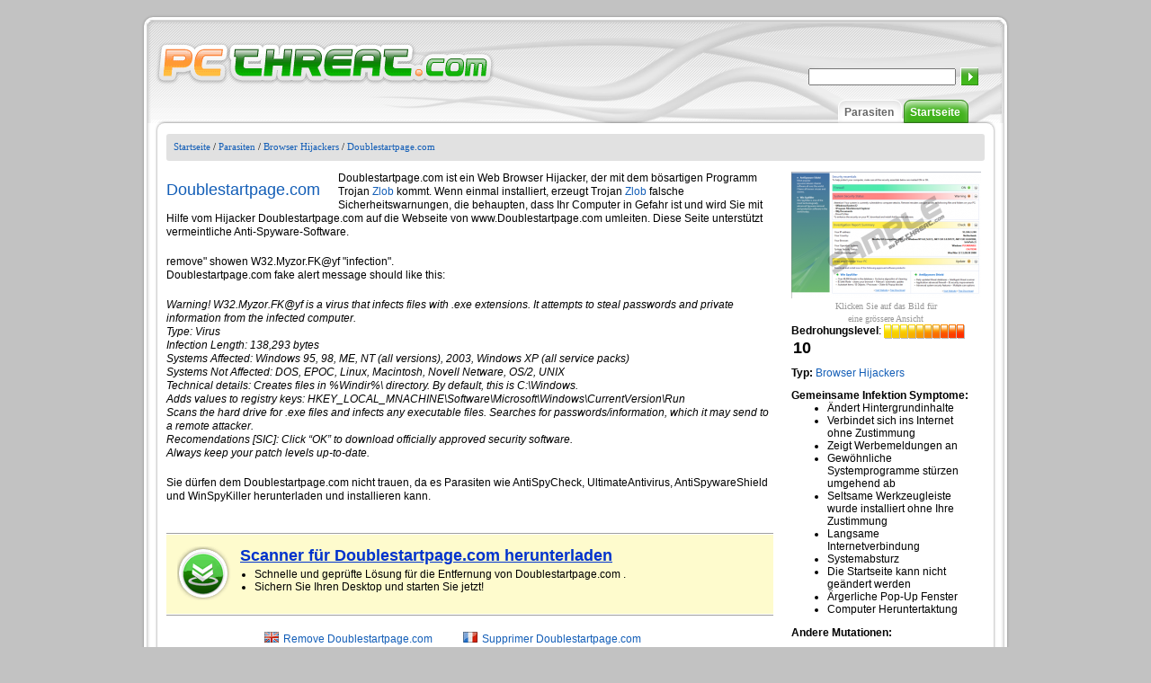

--- FILE ---
content_type: text/html; charset=UTF-8
request_url: https://de.pcthreat.com/parasitebyid-7064de.html
body_size: 14684
content:
<!DOCTYPE HTML PUBLIC "-//W3C//DTD HTML 4.01//EN" "http://www.w3.org/TR/html4/strict.dtd">
<html itemscope itemtype="http://schema.org/Article" >
<head>
    <title>Entfernen Doublestartpage.com</title>
            <meta name="description" content="Doublestartpage.com ist ein Web Browser Hijacker, der mit dem bösartigen Programm Trojan Zlob kommt. Wenn einmal installiert, erzeugt Trojan Zlob falsche Sicherheitswarnungen, die behaupten, dass Ihr" >
        <meta name="keywords" content="doublestartpage.com, doublestartpage.com erkennen, löschen doublestartpage.com" >
                    <meta itemprop="name" content="Doublestartpage.com">
<meta itemprop="image" content="https://de.pcthreat.com/images/spywares/1220601396.png">
                        <meta name="robots" content="index, follow" >
        <meta name="viewport" content="width=device-width, initial-scale=1">
    <meta http-equiv="Content-Type" content="text/html; charset=utf-8" >
    <link rel="alternate" type="application/rss+xml" title="Spyware news - Pcthreat.com" href="https://de.pcthreat.com/rss" >
    <link rel="SHORTCUT ICON" href="/favicon.ico" type="image/x-icon" >
    <link rel="pingback" href="https://de.pcthreat.com/pingback.php" >
        <link href="https://de.pcthreat.com/smartopt/css/thm.css" rel="stylesheet" type="text/css" >
    <link rel="stylesheet" type="text/css" href="https://de.pcthreat.com/css/lightwindow.css.php" >
            <link href="https://de.pcthreat.com/css/de_thm.css" rel="stylesheet" type="text/css" >
        <script src="https://de.pcthreat.com/js/javascript.php" type="text/javascript"></script>
    
    <!--[if lt IE 9]>
    <link rel="stylesheet" type="text/css" media="all" href="https://de.pcthreat.com/css/thm_ielt9.css"/>
    <![endif]-->

    <!--[if lte IE 7]>
    <link rel="stylesheet" type="text/css" media="all" href="https://de.pcthreat.com/css/thm_ielte7.css"/>
    <![endif]-->

            <!-- JavaScript -->
        <script type="text/javascript" src="https://de.pcthreat.com/js/javascript/prototype.js.php"></script>
		<script type="text/javascript" src="https://de.pcthreat.com/tt.php"></script>
    
    <style type="text/css">
        /* added to avoid smart optimizer which breaks background-size: contain behaviour */
        @media screen and (max-width: 1200px) { .logo-link .logo { background-size: contain;}}
    </style>
    
</head>
  <body>
    <div id="frame" class="parasitebyid-page">
        <div id="frame-wrapper">
            <div id="top_abs">
                <div id="header">
                    <a class="logo-link" href="https://de.pcthreat.com">
                        <span class="logo"></span>
                    </a>
                    <div id="language-switcher">
                        <span id="selected-language" class="hidden mda-visible">
                                                                                                                                                            <span class="language-menu mda-inline toggle-control language-de" data-toggle-container="languages"></span>
                                    <span class="language-name hidden mda-inline mda-visible xsa-hidden xsd-hidden toggle-control" data-toggle-container="languages">German</span>
                                                                                                                                                                                                                                                                                                                                                                                                                                                                                                                                                                                                                                                                                                            </span>

                        <span class="dropdown-icon toggle-control hidden mda-visible" data-toggle-container="languages">
                             <svg width="1em" height="1em"  xmlns:xlink="http://www.w3.org/1999/xlink" xmlns="http://www.w3.org/2000/svg" height="560pt" viewBox="0 0 560 560">
                                 <g transform="translate(-0.511702, 8e-07)" style="fill:#161413; fill-rule:evenodd; stroke:none; stroke-width:1; stroke-linecap:butt; stroke-linejoin:miter; stroke-dasharray:none;">
                                     <path d="M560.512 0.570216 C560.512 2.05696 280.518 560.561 280.054 560 C278.498 558.116 0 0.430888 0.512416 0.22416 C0.847112 0.089136 63.9502 27.1769 140.742 60.4192 C140.742 60.4192 280.362 120.86 280.362 120.86 C280.362 120.86 419.756 60.4298 419.756 60.4298 C496.422 27.1934 559.456 0 559.831 0 C560.205 0 560.512 0.2566 560.512 0.570216 Z">
                                 </g>
                             </svg>
                        </span>

                        <div id="languages">
                                                                                                <a  class="hidden mda-visible" href="http://www.pcthreat.com">
                                        <span class="language-menu language-en"></span>
                                        <span class="hidden mda-visible mda-visible xsd-hidden language-name">English</span>
                                    </a>
                                                                    <a  id="selected_lang"  class="hidden mda-visible" href="http://de.pcthreat.com">
                                        <span class="language-menu language-de"></span>
                                        <span class="hidden mda-visible mda-visible xsd-hidden language-name">German</span>
                                    </a>
                                                                    <a  class="hidden mda-visible" href="http://it.pcthreat.com">
                                        <span class="language-menu language-it"></span>
                                        <span class="hidden mda-visible mda-visible xsd-hidden language-name">Italian</span>
                                    </a>
                                                                    <a  class="hidden mda-visible" href="http://fr.pcthreat.com">
                                        <span class="language-menu language-fr"></span>
                                        <span class="hidden mda-visible mda-visible xsd-hidden language-name">French</span>
                                    </a>
                                                                    <a  class="hidden mda-visible" href="http://no.pcthreat.com">
                                        <span class="language-menu language-no"></span>
                                        <span class="hidden mda-visible mda-visible xsd-hidden language-name">Norwegian</span>
                                    </a>
                                                                    <a  class="hidden mda-visible" href="http://nl.pcthreat.com">
                                        <span class="language-menu language-nl"></span>
                                        <span class="hidden mda-visible mda-visible xsd-hidden language-name">Dutch</span>
                                    </a>
                                                                    <a  class="hidden mda-visible" href="http://dk.pcthreat.com">
                                        <span class="language-menu language-dk"></span>
                                        <span class="hidden mda-visible mda-visible xsd-hidden language-name">Denmark</span>
                                    </a>
                                                                    <a  class="hidden mda-visible" href="http://es.pcthreat.com">
                                        <span class="language-menu language-es"></span>
                                        <span class="hidden mda-visible mda-visible xsd-hidden language-name">Spanish</span>
                                    </a>
                                                                    <a  class="hidden mda-visible" href="http://se.pcthreat.com">
                                        <span class="language-menu language-se"></span>
                                        <span class="hidden mda-visible mda-visible xsd-hidden language-name">Swedish</span>
                                    </a>
                                                                    <a  class="hidden mda-visible" href="http://br.pcthreat.com">
                                        <span class="language-menu language-br"></span>
                                        <span class="hidden mda-visible mda-visible xsd-hidden language-name">Brazilian</span>
                                    </a>
                                                                    <a  class="hidden mda-visible" href="http://fi.pcthreat.com">
                                        <span class="language-menu language-fi"></span>
                                        <span class="hidden mda-visible mda-visible xsd-hidden language-name">Finnish</span>
                                    </a>
                                                                    <a  class="hidden mda-visible" href="http://hu.pcthreat.com">
                                        <span class="language-menu language-hu"></span>
                                        <span class="hidden mda-visible mda-visible xsd-hidden language-name">Hungarian</span>
                                    </a>
                                
                                <div class="search" style="background: none; border: none;">
    <div class="search_block-parasitebyid mda-hidden">
        <div style="padding-left: 5px; padding-top: 10px;">
          <form action="https://de.pcthreat.com/search.html" method="post" >
            <div><input type="text" class="search_text" name="search" onkeyup="searchText( this.value, 'search_button' );" onfocus="searchText( this.value, 'search_button' )" >
            <input class="submit" type="submit" name="submit" value="" style=""  id="search_button" > </div>
            <div style="position: absolute; z-index: 100; visibility: hidden; margin-top: 0px; background:#ffffff; opacity:0.99999; border: 1px solid; padding-right: 10px; " id="matches">
            </div>
          </form>
        </div>
    </div>
</div>                                                    </div>
                    </div>
                </div>
                <div id="header2">
                    <div class="menu_abs mda-hidden" id="main-menu">
                        <div id="mobile-search" class="hidden mda-visible">
                            <form action="https://de.pcthreat.com/search.html" method="post" class="mda-block" id="mobile-search-form">
                                <input type="text" class="search_text" name="search" onkeyup="searchText( this.value, 'search_button' );" onfocus="searchText( this.value, 'search_button' )" >
                                <svg id="search_button" viewBox="0 0 421 569" xmlns="http://www.w3.org/2000/svg" xmlns:xlink="http://www.w3.org/1999/xlink">
                                    <g externalResourcesRequired="false" transform="matrix(2.72802 -1.57503 1.57503 2.72802 -4092.23 1189.35)" id="g2859">
                                        <g>
                                            <path fill="#fff" d="m1333.360107,342.352142c-29.255981,0 -53,23.744049 -53,53c0,25.980255 18.725098,47.60614 43.40625,52.125031c-0.185303,4.039795 -3.90625,85.128357 -3.90625,85.249939c0,3.656982 6.043823,6.625 13.5,6.625c7.456177,0 13.5,-2.968018 13.5,-6.625l-3.90625,-85.249939c24.681152,-4.51889 43.40625,-26.144745 43.40625,-52.125031c0,-29.256012 -23.744019,-53 -53,-53zm0,8c24.839966,0 45,20.160034 45,45c0,24.839996 -20.160034,45 -45,45c-24.839966,0 -45,-20.160004 -45,-45c0,-24.839966 20.160034,-45 45,-45z" id="path2841"/>
                                        </g>
                                    </g>
                                </svg>
                            </form>
                        </div>

                                                    <div class="menu">
                                <div class="menu_middle"><a href="https://de.pcthreat.com/">Startseite</a></div>
                            </div>
                        
                                                    <div class="menu">
                                <div class="menu_selected_middle"><a href="https://de.pcthreat.com/parasiten.html">Parasiten</a></div>
                            </div>
                                            </div>

                    <div id="menu-mobile"  class="hidden mda-visible toggle-control" data-toggle-container="main-menu">
                        <svg style="enable-background:new 0 0 32 32; " version="1.1" viewBox="0 0 32 32" xmlns="http://www.w3.org/2000/svg">
                            <path d="M4,10h24c1.104,0,2-0.896,2-2s-0.896-2-2-2H4C2.896,6,2,6.896,2,8S2.896,10,4,10z M28,14H4c-1.104,0-2,0.896-2,2  s0.896,2,2,2h24c1.104,0,2-0.896,2-2S29.104,14,28,14z M28,22H4c-1.104,0-2,0.896-2,2s0.896,2,2,2h24c1.104,0,2-0.896,2-2  S29.104,22,28,22z"/>
                        </svg>
                    </div>
                </div>
            </div>
      <div class="content">
          <div class="top">
              <div class="top_left"></div>
              <div class="top_middle">
                  <div class="slide_bg">
                                                                               <a href="https://de.pcthreat.com/">Startseite</a>   /                                                          <a href="https://de.pcthreat.com/parasiten.html">Parasiten</a>   /                                                          <a href="https://de.pcthreat.com/parasitesbycat-2de.html">Browser Hijackers</a>   /                                                          <a href="https://de.pcthreat.com/parasitebyid-7064de.html">Doublestartpage.com</a>                                                                    </div>
              </div>
              <div class="top_right"></div>
          </div>
          
<div id="mainmiddle-parasitebyid">
    <div class="hidden mda-visible" id="title-placeholder"></div>
    <div class="hidden mda-visible" id="danger-level-placeholder"></div>

    <!-- New desing -->
    <div class="screenshot">
        <div class="middle">
            <div id="screenshot_1">
                                    <form name="slideform" action="">
                                                                                                                        <div>
                                        <a id="thumb1" href="https://de.pcthreat.com/images/spywares/1220601396.png" class="highslide" onclick="return hs.expand(this)">
                                            <img src="https://de.pcthreat.com/images/spywares/thumbs/1220601396.png" alt="Doublestartpage.com" id="show" title="Klicken Sie auf das Bild für<br /> eine grössere Ansicht" >
                                        </a>
                                    </div>
                                                            
                                                <div>
                            <select name="slide" onchange="change();" style="display:none">
                                                                    <option value="https://de.pcthreat.com/images/spywares/1220601396.png|https://de.pcthreat.com/images/spywares/thumbs/1220601396.png"></option>
                                                            </select>
                        </div>
                        <div style="margin-top:1px;vertical-align:middle;">
                                                            <span id="image_number" class="images_numbers">Klicken Sie auf das Bild für<br /> eine grössere Ansicht</span>
                                                    </div>
                    </form>
                            </div>
                    </div>
        <div id="danger-level-container" style="clear: both; text-wrap: suppress ;">
            <div>
                <span style="font-weight:bold">Bedrohungslevel</span>:&nbsp;<img src="https://de.pcthreat.com/css/img/parasite_id/bar10.gif" width="90" height="16" alt="" >
                <span id="danger_levelis">10</span>
            </div>
        </div>
        <div id="general-info" class="general_info">
            Typ: <b><a href="https://de.pcthreat.com/parasitesbycat-2de.html">Browser Hijackers</a></b>
            <br>
                            <div class="sympthom-container">
                    Gemeinsame Infektion Symptome:
                    <ul>
                                                    <li>Ändert Hintergrundinhalte</li>
                                                    <li>Verbindet sich ins Internet ohne Zustimmung</li>
                                                    <li>Zeigt Werbemeldungen an</li>
                                                    <li>Gewöhnliche Systemprogramme stürzen umgehend ab</li>
                                                    <li>Seltsame Werkzeugleiste wurde installiert ohne Ihre Zustimmung</li>
                                                    <li>Langsame Internetverbindung</li>
                                                    <li>Systemabsturz</li>
                                                    <li>Die Startseite kann nicht geändert werden</li>
                                                    <li>Ärgerliche Pop-Up Fenster</li>
                                                    <li>Computer Heruntertaktung</li>
                                            </ul>
                </div>
                                        Andere Mutationen:
                <br>
                <div style="width: 200px; padding-top: 8px; padding-bottom: 10px; font-weight: normal; ">
                    <a href="https://de.pcthreat.com/parasitebyid-6936de.html">HomeSecurePage.com</a>, <a href="https://de.pcthreat.com/parasitebyid-6918de.html">DoBrowSesecure.com</a>, <a href="https://de.pcthreat.com/parasitebyid-6532de.html">Zlob</a>, <a href="https://de.pcthreat.com/parasitebyid-6844de.html">InstantSafePage.com</a>, <a href="https://de.pcthreat.com/parasitebyid-6678de.html">VirusHeat</a>, <a href="https://de.pcthreat.com/parasitebyid-6700de.html">Video ActiveX Codec</a>, <a href="https://de.pcthreat.com/parasitebyid-6871de.html">ProtectStartPage.com</a>, <a href="https://de.pcthreat.com/parasitebyid-6517de.html">Trojan Zlob</a>
                                        
                </div>
                        
            <div id="social-buttons">
                <div class="social-icon google">
                    <g:plusone size="medium"></g:plusone>
                    <script type="text/javascript">
                        window.___gcfg = {lang: 'de'};                                                                        
                        (function() {
                            var po = document.createElement('script'); po.type = 'text/javascript'; po.async = true;
                            po.src = 'https://apis.google.com/js/plusone.js';
                            var s = document.getElementsByTagName('script')[0]; s.parentNode.insertBefore(po, s);
                        })();
                        
                    </script>
                </div>
                <div class="social-icon twitter">
                    <a href="https://twitter.com/share" class="twitter-share-button">Tweet</a>
                    <script>!function(d,s,id){var js,fjs=d.getElementsByTagName(s)[0],p=/^http:/.test(d.location)?'http':'https';if(!d.getElementById(id)){js=d.createElement(s);js.id=id;js.src=p+'://platform.twitter.com/widgets.js';fjs.parentNode.insertBefore(js,fjs);}}(document, 'script', 'twitter-wjs');</script>
                </div>
                <div class="social-icon facebook">
                    <div id="fb-root"></div>
                    
                        <script>(function(d, s, id) {
                                var js, fjs = d.getElementsByTagName(s)[0];
                                if (d.getElementById(id)) return;
                                js = d.createElement(s); js.id = id;
                                js.src = "//connect.facebook.net/en_US/all.js#xfbml=1&appId=261377410599540";
                                fjs.parentNode.insertBefore(js, fjs);
                            }(document, 'script', 'facebook-jssdk'));</script>
                    
                    <div class="fb-like" data-send="true" data-layout="button_count" data-width="110" data-show-faces="false"></div>
                </div>
            </div>
            <div class="clear-all"></div>
        </div>
    </div>

    <div class="description-wrapper">
        <table border="0" cellpadding="0" cellspacing="0" >            
            <tr><td>                                      
                <div class="description">                    
                    <div style="text-align:left;">
                        <div style="float:left;" id="description-title" class="description-title">
                            <h1>Doublestartpage.com</h1> 
                        </div>
                        <p>Doublestartpage.com ist ein Web Browser Hijacker, der mit dem bösartigen Programm Trojan <a href="http://de.pcthreat.com/parasitebyid-6532de.html">Zlob</a> kommt. Wenn einmal installiert, erzeugt Trojan <a href="http://de.pcthreat.com/parasitebyid-6532de.html">Zlob</a> falsche Sicherheitswarnungen, die behaupten, dass Ihr Computer in Gefahr ist und wird Sie mit Hilfe vom Hijacker Doublestartpage.com auf die Webseite von www.Doublestartpage.com umleiten. Diese Seite unterstützt vermeintliche Anti-Spyware-Software.</p>
<p>remove" showen W32.Myzor.FK@yf "infection".<br />
Doublestartpage.com fake alert message should like this:</p>
<p><i>Warning! W32.Myzor.FK@yf is a virus that infects files with .exe extensions. It attempts to steal passwords and private information from the infected computer.<br />
Type: Virus<br />
Infection Length: 138,293 bytes<br />
Systems Affected: Windows 95, 98, ME, NT (all versions), 2003, Windows XP (all service packs)<br />
Systems Not Affected: DOS, EPOC, Linux, Macintosh, Novell Netware, OS/2, UNIX<br />
Technical details: Creates files in %Windir%\ directory. By default, this is C:\Windows.<br />
Adds values to registry keys: HKEY_LOCAL_MNACHINE\Software\Microsoft\Windows\CurrentVersion\Run<br />
Scans the hard drive for .exe files and infects any executable files. Searches for passwords/information, which it may send to a remote attacker.<br />
Recomendations [SIC]: Click “OK” to download officially approved security software.<br />
Always keep your patch levels up-to-date.</i></p>
<p>Sie dürfen dem Doublestartpage.com nicht trauen, da es Parasiten wie AntiSpyCheck, UltimateAntivirus, AntiSpywareShield und WinSpyKiller herunterladen und installieren kann.</p>

                    </div> 

                    
                                        <div id="responsive-social-buttons"></div>

                </div>                  
            </td></tr>            
            <tr><td>
				                
                <div class="post-download-box" onclick="javascript: window.location='download-sph';">
					<div class="post-download-box-inside">
						<div class="post-download-icon">
							<a title="Scanner für Doublestartpage.com herunterladen" onclick="_gaq.push(['_trackPageview', '/download-sph']);"	
				            	href="https://de.pcthreat.com/download-sph">
				            </a>
						</div>
						<div class="post-download-text">
							<a title="Scanner für Doublestartpage.com herunterladen" onclick="_gaq.push(['_trackPageview', '/download-sph']);" href="https://de.pcthreat.com/download-sph">
								  Scanner für 
								Doublestartpage.com 
								 herunterladen							</a>
							<ul>
								<li>
									 Schnelle und geprüfte Lösung für die Entfernung von									Doublestartpage.com
									.								</li>                            
				                				                <li>Sichern Sie Ihren Desktop und starten Sie jetzt!</li>
				                 
							</ul>
						</div>
						<div class="clear-all"></div>
					</div>
				</div>  
				<div class="clear-all"></div>   
				      
            </td></tr>            
            <tr><td align="center">                
                <div id="international">                    
                    <table style="text-wrap:none ;"><tr><td style="text-align: left;"><div style="padding-right:30px;"><span class="int-lang int-lang-en"></span><a href="http://www.pcthreat.com/parasitebyid-7064en.html">Remove Doublestartpage.com</a></div></td><td style="text-align: left;"><div style="padding-right:30px;"><span class="int-lang int-lang-fr"></span><a href="http://fr.pcthreat.com/parasitebyid-7064fr.html">Supprimer Doublestartpage.com</a></div></td></tr><tr><td style="text-align: left;"><div style="padding-right:30px;"><span class="int-lang int-lang-no"></span><a href="http://no.pcthreat.com/parasitebyid-7064no.html">Fjerne Doublestartpage.com</a></div></td><td style="text-align: left;"><div style="padding-right:30px;"><span class="int-lang int-lang-nl"></span><a href="http://nl.pcthreat.com/parasitebyid-7064nl.html">Verwijderen Doublestartpage.com</a></div></td></tr><tr><td style="text-align: left;"><div style="padding-right:30px;"><span class="int-lang int-lang-dk"></span><a href="http://dk.pcthreat.com/parasitebyid-7064dk.html">Rens Doublestartpage.com</a></div></td><td style="text-align: left;"><div style="padding-right:30px;"><span class="int-lang int-lang-es"></span><a href="http://es.pcthreat.com/parasitebyid-7064es.html">Eliminar Doublestartpage.com</a></div></td></tr><tr><td style="text-align: left;"><div style="padding-right:30px;"><span class="int-lang int-lang-se"></span><a href="http://se.pcthreat.com/parasitebyid-7064se.html">Ta bort Doublestartpage.com</a></div></td><td>&nbsp;</td></tr></table>                
                </div> 
                 
					<img class="responsive" style="max-width: 650px;" src="https://de.pcthreat.com/images/small-text-de.png" alt="disclaimer" />
                            </td></tr>         
        </table>    
    </div>

        <div id="general-info-responsive"></div>

    <!-- New desing - end --> 
       
    <div class="parasite-data">
    		        <h2>Wie man manuell Doublestartpage.com blocken und löschen kann</h2>      
	          
	                
	        <h4 class="data_info"> Mit der Infektion verbundene Dateien löschen (Doublestartpage.com):</h4>
	        <div class="data">vtqnxfko.dll<br>twmxbsqrvmg.dll<br>tsxngabr.dll<br>rafbsvnx.dll<br>276177.dll<br>xokvrpwg.dll<br>kcekz.dll<br>tfnslopk.dll<br>377186.dll<br>995937.dll<br>473083.dll<br>857060.dll<br>euwoeu.dll<br>604262.dll<br>ouhzw.dll<br>ts.ico<br>ot.ico<br>myv.ico<br>myp.ico<br>mym.ico<br>myd.ico<br>jkqvjzl.dll<br>zgyhw.dll<br>codecpack.v.1.0.86[1].exe<br>yizgdux.dll<br>nfavxwdbsxb.dll<br>ksendlbtmat.dll<br>960932.dll<br>804031.dll<br>video-nude-anjelia.avi[1].exe<br>videofilm[1].exe<br>1[1].exe<br>1325426116.exe<br>wmcodec_update[1].exe<br>RichVideoCodec.dll<br>xevhbpw.dll<br>219725.dll<br>c-setup[2].exe<br>setup[1].exe<br>WebSoftCodecDriverr[1].exe<br>evwd.exe<br>evgratsm.dll<br>kgxmotapdox.dll<br>agpqlrfm.exe<br>c-setup[1].exe<br>gpefaowr.exe<br>fsrpknov.dll<br>eorp.exe<br>CA062E70.DLL<br>ubpr01.exe<br>750623.dll<br>demo-codec.v.1.214[1].exe<br>okmdepgb.dll<br>cxbrk.dll<br>ksendlbtxqd.dll<br>kgqfweltrmp.dll<br>kgqfweltnfv.dll<br>kgqfweltgnr.dll<br>784953.dll<br>kgqfweltedw.dll<br>gfetqaxsxqs.dll<br>gfetqaxsrob.dll<br>axrfgvek.dll<br>hkushdr.dll<br>oyryp.dll<br>gnmguxh.dll<br>gfetqaxsdtf.dll<br>gfetqaxsbop.dll<br>931928.dll<br>734914.dll<br>459849.dll<br>ksendlbtmqt.dll<br>kgqfweltdeg.dll<br>nogxfvblxsk.dll<br>ksendlbtosm.dll<br>689371.dll<br>jhzpcn.dll<br>441465.dll<br>agintas.dll<br>blbpeoy.dll<br>install_player_2xxx3912941[1].exe<br>ks94.dll<br>dop94.dll<br>851174.dll<br>214075.dll<br>nogxfvblqld.dll<br>ksendlbtqrs.dll<br>ksendlbtogt.dll<br>ibmsmyi.dll<br>788877.dll<br>sgntu.dll<br>Uninstall.exe<br>VideoAccessCodecInstall[1].exe<br>vpncore.exe<br>VideoAccessCodec.ocx<br>wmpenv.dll<br>wcu.exe<br>zfe2.exe<br>pebgkxwq.exe<br>exqa.exe<br>wcs.exe<br>wcm.exe<br>iebu.exe<br>iebtu.exe<br>iebtmm.exe<br>iebtm.exe<br>238044.dll<br>iebt.dll<br>iebr.dll<br>xkefqtgs.dll<br>rnopbfgt.dll<br>kvsdpfeafeo.dll<br>funfsnv.dll<br>wscmp.dll<br>psqnuvo.dll<br>162123.dll<br>tusdgan.dll<br>kfcpnd.dll<br>514852.dll<br>905757.dll<br>247880.dll<br>566828.dll<br>pxgdslro.dll<br>nldfmtapndk.dll<br>boqnrwdmstg.dll<br>824223.dll<br>qvlbodmnmle.dll<br>443059.dll<br>fvowketqsle.dll<br>fvowketqksn.dll<br>158117.dll<br>qvlbodmnbof.dll<br>wetkadmr.dll<br>tdomgafw.dll<br>gndarmblaor.dll<br>qvlbodmnlks.dll<br>834668.dll<br>gndarmblvpg.dll<br>xbaqktfv.exe<br>rtmipr.dll<br>527631.dll<br>qdsba.dll<br>vadokmxt.dll<br>wdpoefan.dll<br>561756.dll<br>312191.dll<br>qnmargolbve.dll<br>pmsoarbf.dll<br>Wxdbpfvo.dll<br>uyhjw.dll<br>814810.dll<br>rkaxfza.dll<br>bubbj.dll<br>dntpkwodpx.dll<br>omlbpkaw.dll<br>qtvglped.dll<br>892267.dll<br>403445.dll<br>temlxopqftg.dll<br>rkvdr.dll<br>qdnkewfa.dll<br>mgsvflkw.dll<br>vualf.dll<br>ekvgsnw.dll<br>svpekgongrk.dll<br>svpekgonnof.dll<br>svpekgonlop.dll<br>drnpfdxwgv.dll<br>dcggain.dll<br>qvdntlmw.dll<br>vbgtorfd.dll<br>dwnrpofk.dll<br>jdxah.dll<br>kdftlboekae.dll<br>drnpfdxsxp.dll<br>drnpfdxopx.dll<br>drnpfdxxsn.dll<br>drnpfdxlsk.dll<br>admggxp.dll<br>drnpfdxlwn.dll<br>1205847823.dll<br>drnpfdxsfn.dll<br>etlrlws.dll<br>drnpfdxrqv.dll<br>drnpfdxxrs.dll<br>bokpkov.dll<br>altvxvm.dll<br>1205289674.dll<br>enlfxgw.dll<br>apdqnxp.dll<br>dkxrstqqgr.dll<br>antiviirus.exe<br>1204885300.dll<br>1204460162.dll<br>1203846321.dll<br>1203634438.dll<br>1204372749.dll<br>1203140349.dll<br>1202650266.dll<br>1202567261.dll<br>laf1.exe<br>1198448799.dll<br>waun.exe<br>wamdl.dll<br>uninst.exe<br>scu.exe<br>scm.exe<br>scit.exe<br>sbun.exe<br>sbsm.exe<br>sbmntr.exe<br>sbmdl.dll<br>1198448796.dll<br>iinqyl.dll<br>1202030455.dll<br>ofcpi.dll<br>1201639702.dll<br>1201639705.dll<br>findsiteonline.dll<br>qhcvdw.dll<br>fsehfcu.dll<br>G5-tmp.exe<br>G2-tmp.exe<br>hdtip.dll<br>voipwet.dll<br>vipextpxm.dll<br>werbettxf.dll<br>vipextgpk.dll<br>werbetlrw.dll<br>vipextnog.dll<br>sysdivx.dll<br>werbetpwg.dll<br>Trojan.Zlob|eulbn.dll<br>isfun.exe<br>isfmntr.exe<br>ictun.exe<br>icthis.exe<br>nczupfw.dll<br>isfmdl.dll<br>ictmdl.dll<br>antzozc.dll<br>dumpserv.com<br>zxserv0.com<br>vnp7s.net<br>msvol.tlb<br>hp[X].tmp<br>msmsgs.exe<br>dumpserv.com nvctrl.exe<br>uimcu.dll<br>dtjby.dll<br>ncompat.tlb<br>btrklfr.dll</div>
	        			
			 
			      
	                
	        <h4 class="data_info">Dynamische Link-Bibliotheken löschen (Doublestartpage.com):</h4>        
	        <div class="data">vtqnxfko.dll<br>twmxbsqrvmg.dll<br>tsxngabr.dll<br>rafbsvnx.dll<br>xokvrpwg.dll<br>377186.dll<br>tfnslopk.dll<br>kcekz.dll<br>995937.dll<br>473083.dll<br>276177.dll<br>euwoeu.dll<br>857060.dll<br>604262.dll<br>ouhzw.dll<br>zgyhw.dll<br>jkqvjzl.dll<br>yizgdux.dll<br>nfavxwdbsxb.dll<br>ksendlbtmat.dll<br>960932.dll<br>804031.dll<br>xevhbpw.dll<br>219725.dll<br>RichVideoCodec.dll<br>sbmntr.exe<br>sxfnewqb.dll<br>surzzh.dll<br>wfcof.dll<br>lapmvzf.dll<br>myqlejy.dll<br>vgibz.dll<br>wpchz.dll<br>cefrjsh.dll<br>onljweo.dll<br>yhjbbzf.dll<br>psndz.dll<br>cqsfk.dll<br>wzhtjqo.dll<br>gtawclv.dll<br>tkrsw.dll<br>bgwttyl.dll<br>lrnjnzf.dll<br>zpuwriz.dll<br>afzdbl.dll<br>dyrwls.dll<br>ugofuq.dll<br>xnvaogd.dll<br>nuqjici.dll<br>rxqcpn.dll<br>pjgerka.dll<br>dooep.dll<br>xedasn.dll<br>iwwvh.dll<br>xikor.dll<br>afkvvy.dll<br>vtstr.dll<br>igpfced.dll<br>tczij.dll<br>cdwvhbf.dll<br>iauoi.dll<br>yesgnhr.dll<br>gsrnxgh.dll<br>ckimzeb.dll<br>viuaoq.dll<br>eeuydc.dll<br>pkjcoxq.dll<br>kgkdbsk.dll<br>iesplg.dll<br>iesbpl.dll<br>qpxckoie.dll<br>tuvwtsp.dll<br>vtsqp.dll<br>rcohty.dll<br>lcsrsrv.dll<br>xuoce.dll<br>dxovx.dll<br>vtsqn.dll<br>pmnlmlm.dll<br>ilmpjy.dll<br>yuspej.dll<br>qch29sr.dll<br>czxtyx.dll<br>splug.dll<br>bpvol.dll<br>isadd.dll<br>nbbrhbd.dll<br>gwquvw.dll<br>winopn32.dll<br>winkve32.dll<br>awvtu.dll<br>rqrrpol.dll<br>hjpprpu.dll<br>dcvwaah.dll<br>xxfgmy.dll<br>ddabb.dll<br>aqr.dll<br>jbtazy.dll<br>winzzd32.dll<br>wingom32.dll<br>stickrep.dll<br>gtpbx.dll<br>indwvm.dll<br>isaddon.dll<br>gbjkog.dll<br>iesplugin.dll<br>evgratsm.dll<br>kgxmotapdox.dll<br>750623.dll<br>fsrpknov.dll<br>uszhv.dll<br>okmdepgb.dll<br>784953.dll<br>ksendlbtxqd.dll<br>kgqfweltrmp.dll<br>kgqfweltnfv.dll<br>kgqfweltgnr.dll<br>cxbrk.dll<br>kgqfweltedw.dll<br>gfetqaxsxqs.dll<br>gfetqaxsrob.dll<br>axrfgvek.dll<br>hkushdr.dll<br>gnmguxh.dll<br>oyryp.dll<br>gfetqaxsdtf.dll<br>gfetqaxsbop.dll<br>931928.dll<br>734914.dll<br>459849.dll<br>ksendlbtmqt.dll<br>kgqfweltdeg.dll<br>nogxfvblxsk.dll<br>ksendlbtosm.dll<br>689371.dll<br>jhzpcn.dll<br>441465.dll<br>agintas.dll<br>blbpeoy.dll<br>ks94.dll<br>dop94.dll<br>851174.dll<br>214075.dll<br>nogxfvblqld.dll<br>ksendlbtqrs.dll<br>ksendlbtogt.dll<br>788877.dll<br>ibmsmyi.dll<br>sgntu.dll<br>wmpenv.dll<br>238044.dll<br>iebt.dll<br>iebr.dll<br>xkefqtgs.dll<br>rnopbfgt.dll<br>kvsdpfeafeo.dll<br>funfsnv.dll<br>wscmp.dll<br>psqnuvo.dll<br>162123.dll<br>tusdgan.dll<br>kfcpnd.dll<br>514852.dll<br>905757.dll<br>247880.dll<br>566828.dll<br>pxgdslro.dll<br>nldfmtapndk.dll<br>boqnrwdmstg.dll<br>824223.dll<br>qvlbodmnmle.dll<br>443059.dll<br>fvowketqsle.dll<br>fvowketqksn.dll<br>158117.dll<br>qvlbodmnbof.dll<br>wetkadmr.dll<br>tdomgafw.dll<br>gndarmblaor.dll<br>qvlbodmnlks.dll<br>834668.dll<br>gndarmblvpg.dll<br>rtmipr.dll<br>wxdbpfvo.dll<br>527631.dll<br>qdsba.dll<br>vadokmxt.dll<br>wdpoefan.dll<br>561756.dll<br>312191.dll<br>qnmargolbve.dll<br>pmsoarbf.dll<br>Wxdbpfvo.dll<br>uyhjw.dll<br>814810.dll<br>rkaxfza.dll<br>bubbj.dll<br>dntpkwodpx.dll<br>omlbpkaw.dll<br>qtvglped.dll<br>892267.dll<br>403445.dll<br>temlxopqftg.dll<br>rkvdr.dll<br>mgsvflkw.dll<br>qdnkewfa.dll<br>vualf.dll<br>ekvgsnw.dll<br>drnpfdxwgv.dll<br>svpekgongrk.dll<br>svpekgonlop.dll<br>svpekgonnof.dll<br>dcggain.dll<br>qvdntlmw.dll<br>vbgtorfd.dll<br>dwnrpofk.dll<br>jdxah.dll<br>kdftlboekae.dll<br>drnpfdxsxp.dll<br>drnpfdxlsk.dll<br>drnpfdxopx.dll<br>drnpfdxxsn.dll<br>admggxp.dll<br>drnpfdxlwn.dll<br>drnpfdxsfn.dll<br>1205847823.dll<br>etlrlws.dll<br>drnpfdxrqv.dll|<br>drnpfdxxrs.dll|<br>altvxvm.dll<br>bokpkov.dll<br>1205289674.dll<br>btrklfr.dll<br>apdqnxp.dll<br>dkxrstqqgr.dll<br>enlfxgw.dll<br>1204885300.dll<br>1204460162.dll<br>1203846321.dll<br>1203634438.dll<br>1204372749.dll<br>1203140349.dll<br>1202650266.dll<br>1202567261.dll<br>sbmdl.dll<br>1198448796.dll<br>wamdl.dll<br>1198448799.dll<br>iinqyl.dll<br>1202030455.dll<br>ofcpi.dll<br>1201639705.dll<br>1201639702.dll<br>findsiteonline.dll<br>qhcvdw.dll<br>fsehfcu.dll<br>hdtip.dll<br>voipwet.dll<br>wowlze.dll<br>vipextpxm.dll<br>werbettxf.dll<br>vipextgpk.dll<br>werbetlrw.dll<br>vipextnog.dll<br>sysdivx.dll<br>werbetpwg.dll<br>Trojan.Zlob|eulbn.dll<br>dfrep.dll<br>nczupfw.dll<br>ictmdl.dll<br>isfmdl.dll<br>jrpkmgh.dll<br>antzozc.dll<br>uimcu.dll<br>dtjby.dll</div>
	              
	                
	        <h4 class="data_info">Prozesse abbrechen (Doublestartpage.com):</h4>
	        <div class="data">codecpack.v.1.0.86[1].exe<br>video-nude-anjelia.avi[1].exe<br>videofilm[1].exe<br>1[1].exe<br>1325426116.exe<br>wmcodec_update[1].exe<br>c-setup[2].exe<br>setup[1].exe<br>WebSoftCodecDriverr[1].exe<br>evwd.exe<br>agpqlrfm.exe<br>c-setup[1].exe<br>gpefaowr.exe<br>eorp.exe<br>demo-codec.v.1.214[1].exe<br>ubpr01.exe<br>install_player_2xxx3912941[1].exe<br>Uninstall.exe<br>VideoAccessCodecInstall[1].exe<br>vpncore.exe<br>wcu.exe<br>zfe2.exe<br>pebgkxwq.exe<br>exqa.exe<br>wcs.exe<br>wcm.exe<br>iebu.exe<br>iebtu.exe<br>iebtmm.exe<br>iebtm.exe<br>xbaqktfv.exe<br>antiviirus.exe<br>laf1.exe<br>waun.exe<br>uninst.exe<br>scu.exe<br>scm.exe<br>scit.exe<br>sbun.exe<br>sbsm.exe<br>sbmntr.exe<br>G5-tmp.exe<br>G2-tmp.exe<br>icun.exe<br>isfmm.exe<br>isfmntr.exe<br>isfun.exe<br>icmntr.exe<br>icthis.exe<br>ictun.exe<br>msmsgs.exe<br>nvctrl.exe</div>
	              
	                
	        <h4 class="data_info">Registry-Schlüssel entfernen (Doublestartpage.com):</h4>
	        <div class="data">10C52A42-DB8B-4ade-AA4A-CED6A8282B85<br>7265100a-17e1-41bf-bd08-63b95a25a9c3<br>b367986bb7dbe9fd5b3fb54b62a75439<br>BA0BACB5-FC95-451E-94D2-4959AB0949D2<br>BhoNew.BhoApp<br>BhoNew.BhoApp.1<br>c7cd9e83-3bf6-47f8-b2e2-b114c96c1888<br>E404.e404mgr<br>E404.e404mgr.1<br>F10587E9-0E47-4CBE-84AE-7DD20B8684CC<br>F10587E9-0E47-4CBE-ABCD-7DD20B8622FF<br>Gi<br>HKEY_CLASSES_ROOT\CLSID\{54160F28-994B-48DD-8D83-1B2F6B9EB054}<br>HKEY_CLASSES_ROOT\CLSID\{af73a174-ea1b-4f0b-b0b1-fe1486a6719c}<br>HKEY_CLASSES_ROOT\CLSID\{e89fa8e9-5c0b-45f6-a70e-f7b177bcd193}<br>HKEY_CURRENT_USER\SOFTWARE\MICROSOFT\WINDOWS\CURRENTVERSION\RUN\wblogon<br>HKEY_CURRENT_USER\Software\Online Add-on<br>HKEY_LOCAL_MACHINE SoftwareMicrosoftWindows CurrentVersionRunRegSvr32=%System%msmsgs.exe<br>HKEY_LOCAL_MACHINE SoftwareMicrosoftWindows NT CurrentVersionWinlogonShell=explorer.exe,  msmsgs.exeHKEY_LOCAL_MACHINESoftwareMicrosoftWindowsCurrentV<br>HKEY_LOCAL_MACHINESoftwareMicrosoftWindowsNTCurrentVersionWinlogonShell=explorer.exe<br>HKEY_LOCAL_MACHINE\Software\Microsoft\Internet Explorer\Toolbar\{F0791CA9-77CF-437E-AF92-58DCE68FA410}<br>HKEY_LOCAL_MACHINE\Software\Microsoft\Windows\CurrentVersion\Explorer\Browser Helper Objects\{098716A9-0310-4CBE-BD64-B790A9761158}<br>HKEY_LOCAL_MACHINE\Software\Microsoft\Windows\CurrentVersion\Explorer\Browser Helper Objects\{20D7B970-2B28-4F39-802D-8D6837AD02EC}<br>HKEY_LOCAL_MACHINE\Software\Microsoft\Windows\CurrentVersion\Explorer\Browser Helper Objects\{36C38422-602D-48A3-8110-4174CBDDA12C}<br>HKEY_LOCAL_MACHINE\SOFTWARE\Microsoft\Windows\CurrentVersion\Explorer\Browser Helper Objects\{54160F28-994B-48DD-8D83-1B2F6B9EB054}<br>HKEY_LOCAL_MACHINE\Software\Microsoft\Windows\CurrentVersion\Explorer\Browser Helper Objects\{6EA1DB25-2524-4DD6-B997-42E8F38C6E46}<br>HKEY_LOCAL_MACHINE\Software\Microsoft\Windows\CurrentVersion\Explorer\Browser Helper Objects\{AEFFF7D6-917C-4D8D-A780-7C2D69F1B01A}<br>HKEY_LOCAL_MACHINE\Software\Microsoft\Windows\CurrentVersion\Explorer\Browser Helper Objects\{C82B3296-FC52-4CD7-876B-8147E28DA748}<br>HKEY_LOCAL_MACHINE\Software\Microsoft\Windows\CurrentVersion\Explorer\SharedTaskScheduler\{201a14d7-b5b4-422c-816f-5f2a1e92e0e7}<br>HKEY_LOCAL_MACHINE\SOFTWARE\Microsoft\Windows\CurrentVersion\Explorer\SharedTaskScheduler\{af73a174-ea1b-4f0b-b0b1-fe1486a6719c}<br>HKEY_LOCAL_MACHINE\Software\Microsoft\Windows\CurrentVersion\Explorer\SharedTaskScheduler\{ba934431-76af-4c99-93c2-c3d21944a72e}<br>HKEY_LOCAL_MACHINE\Software\Microsoft\Windows\CurrentVersion\Explorer\SharedTaskScheduler\{c96395b8-ab09-46a4-b539-7ddf6e061808}<br>HKLM\SOFTWARE\Microsoft\Windows\CurrentVersion\Explorer\SharedTaskScheduler<br>Internet Explorer\Toolbar\{3E1A7455-8F94-40B1-A2A8-4FE1A5264F8B}<br>Microsoft\Internet Explorer\Toolbar\WebBrowser<br>Microsoft\Internet Explorer\Toolbar\WebBrowser\{81705D67-3F73-4983-859B-97D0922E5ABE}<br>Microsoft\Internet Explorer\Toolbar\WebBrowser\{F2BADA0D-FD61-45EF-A994-64A073FD6613}<br>Microsoft\Internet Explorer\Toolbar\{3E1A7455-8F94-40B1-A2A8-4FE1A5264F8B}<br>Microsoft\Internet Explorer\Toolbar\{3F5A62E2-51F2-11D3-A075-CC7364CAE42A}<br>Microsoft\Internet Explorer\Toolbar\{51D81DD5-55B7-497F-95DB-D356429BB54E}<br>Microsoft\Internet Explorer\Toolbar\{5A31FA1E-5EB1-493D-AF19-8E80D13F71FF}<br>Microsoft\Internet Explorer\Toolbar\{81705D67-3F73-4983-859B-97D0922E5ABE}<br>Microsoft\Internet Explorer\Toolbar\{85BDD81D-31FD-4A6B-A73C-3955B128D2EC}<br>Microsoft\Internet Explorer\Toolbar\{F2BADA0D-FD61-45EF-A994-64A073FD6613}<br>Microsoft\Internet Explorer\Toolbar\{F99D0C20-F8E1-43B6-AB24-3F16BFAEA77B}<br>Microsoft\Windows\CurrentVersion\Explorer\Browser Helper<br>Microsoft\Windows\CurrentVersion\Explorer\Browser Helper Objects<br>Microsoft\Windows\CurrentVersion\Explorer\Browser Helper Objects\{03B902B1-9B25-4173-9468-56775C85A8D4}<br>Microsoft\Windows\CurrentVersion\Explorer\Browser Helper Objects\{0826898D-C6EA-40BB-B636-9C82B5565312}<br>Microsoft\Windows\CurrentVersion\Explorer\Browser Helper Objects\{098716A9-0310-4CBE-BD64-B790A9761158}<br>Microsoft\Windows\CurrentVersion\Explorer\Browser Helper Objects\{0BD44AB1-76A7-4E05-92F4-4B065FE72BD6}<br>Microsoft\Windows\CurrentVersion\Explorer\Browser Helper Objects\{10C52A42-DB8B-4ade-AA4A-CED6A8282B67}<br>Microsoft\Windows\CurrentVersion\Explorer\Browser Helper Objects\{10D84632-BD4D-4955-86A4-150EE134E5DE}<br>Microsoft\Windows\CurrentVersion\Explorer\Browser Helper Objects\{1E1465F3-56CF-4FC4-8684-1BD6245AA30D}<br>Microsoft\Windows\CurrentVersion\Explorer\Browser Helper Objects\{257f6f44-2c64-46bb-acb4-55f9b9e0ae08}<br>Microsoft\Windows\CurrentVersion\Explorer\Browser Helper Objects\{2839B753-1D7A-4C28-8F8D-86CEFFE5F205}<br>Microsoft\Windows\CurrentVersion\Explorer\Browser Helper Objects\{2C566C34-7D72-4DC1-9BBE-1121A76698F8}<br>Microsoft\Windows\CurrentVersion\Explorer\Browser Helper Objects\{3CCCCEF1-D6D1-4BD0-84D3-BA6E364E7DCD}<br>Microsoft\Windows\CurrentVersion\Explorer\Browser Helper Objects\{413B556F-9483-4319-9DCA-5378529986E2}<br>Microsoft\Windows\CurrentVersion\Explorer\Browser Helper Objects\{4B11C2A4-79FD-4A2C-9539-40EFACD27CE7}<br>Microsoft\Windows\CurrentVersion\Explorer\Browser Helper Objects\{4F006697-FB04-4B67-86BB-0DCA9C0514B4}<br>Microsoft\Windows\CurrentVersion\Explorer\Browser Helper Objects\{5A979B6A-1ABE-4B63-A24F-7A0B72AEC7D5}<br>Microsoft\Windows\CurrentVersion\Explorer\Browser Helper Objects\{5F6D7A37-A3D1-47F1-920D-3F48370D509B}<br>Microsoft\Windows\CurrentVersion\Explorer\Browser Helper Objects\{5F920865-38C9-40DA-8FCF-D9DC83F84EC5}<br>Microsoft\Windows\CurrentVersion\Explorer\Browser Helper Objects\{69B98C68-D2B8-4A4E-9CB7-E85B6F3A7014}<br>Microsoft\Windows\CurrentVersion\Explorer\Browser Helper Objects\{6B5CFD66-1F55-4FC2-B5AF-36B66E7CFE6A}<br>Microsoft\Windows\CurrentVersion\Explorer\Browser Helper Objects\{6CCBAFC1-5285-494F-93F1-6894C87A9C43}<br>Microsoft\Windows\CurrentVersion\Explorer\Browser Helper Objects\{75120D8A-C869-4A41-9D18-E37BF9CC4F8A}<br>Microsoft\Windows\CurrentVersion\Explorer\Browser Helper Objects\{7B763825-61A7-4BA0-9F7E-A77B30166346}<br>Microsoft\Windows\CurrentVersion\Explorer\Browser Helper Objects\{7B7A5443-2586-4118-804C-CB4A90A00524}<br>Microsoft\Windows\CurrentVersion\Explorer\Browser Helper Objects\{7BC9C2E2-73A6-4FCF-B73D-CBAA20B31C9B}<br>Microsoft\Windows\CurrentVersion\Explorer\Browser Helper Objects\{7C109800-A5D5-438F-9640-18D17E168B88}<br>Microsoft\Windows\CurrentVersion\Explorer\Browser Helper Objects\{7DC3E763-855E-4B27-BD7F-6E67B533EB4C}<br>Microsoft\Windows\CurrentVersion\Explorer\Browser Helper Objects\{80C0F2F5-68A6-428A-8625-8A22E0CDD699}<br>Microsoft\Windows\CurrentVersion\Explorer\Browser Helper Objects\{843DAEB1-A153-4F65-8475-0B53A505931C}<br>Microsoft\Windows\CurrentVersion\Explorer\Browser Helper Objects\{8D0B9175-1463-4B59-80DB-4DDE662ACB2B}<br>Microsoft\Windows\CurrentVersion\Explorer\Browser Helper Objects\{8E0B059F-DFFA-46F5-B6F9-2B2EB2551AD8}<br>Microsoft\Windows\CurrentVersion\Explorer\Browser Helper Objects\{8E1F2BC9-E92D-4D2E-B268-74FB9F908DD8}<br>Microsoft\Windows\CurrentVersion\Explorer\Browser Helper Objects\{8E96D546-8096-42B2-8EBF-16AC5A119A59}<br>Microsoft\Windows\CurrentVersion\Explorer\Browser Helper Objects\{8F10DE2B-E923-4548-B524-4D9C5FA80777}<br>Microsoft\Windows\CurrentVersion\Explorer\Browser Helper Objects\{9202CC5D-D0F5-473B-A2B2-AEA61F6AA8DE}<br>Microsoft\Windows\CurrentVersion\Explorer\Browser Helper Objects\{9420D9C5-E151-4D83-B9A6-27DE1A7A0E5F}<br>Microsoft\Windows\CurrentVersion\Explorer\Browser Helper Objects\{95667A7A-03B3-4EE0-91AE-A4DE74D25729}<br>Microsoft\Windows\CurrentVersion\Explorer\Browser Helper Objects\{9710AFD1-B321-4B6A-B2A7-E9001B5E894B}<br>Microsoft\Windows\CurrentVersion\Explorer\Browser Helper Objects\{99BA268B-4021-4739-9945-3C774217FE75}<br>Microsoft\Windows\CurrentVersion\Explorer\Browser Helper Objects\{A49E097A-D6EF-4B2F-8B0F-1230E998587F}<br>Microsoft\Windows\CurrentVersion\Explorer\Browser Helper Objects\{B8301AF7-D00E-4EA4-87C1-5FF4644FBBA1}<br>Microsoft\Windows\CurrentVersion\Explorer\Browser Helper Objects\{C03FD59D-9104-44B7-929A-9EAA0BA05211}<br>Microsoft\Windows\CurrentVersion\Explorer\Browser Helper Objects\{C0F371D7-926D-4700-B65E-63BFF1197205}<br>Microsoft\Windows\CurrentVersion\Explorer\Browser Helper Objects\{C2A1C5CB-C0EF-4689-9436-F62CCA1C5383}<br>Microsoft\Windows\CurrentVersion\Explorer\Browser Helper Objects\{C396242E-B6B6-4B05-A755-72938F31ACB0}<br>Microsoft\Windows\CurrentVersion\Explorer\Browser Helper Objects\{C5B1A4B4-64DC-4B67-BF0D-1E859592AF55}<br>Microsoft\Windows\CurrentVersion\Explorer\Browser Helper Objects\{CC021A21-6AC0-4BDA-A503-68F041A7EAD2}<br>Microsoft\Windows\CurrentVersion\Explorer\Browser Helper Objects\{D311C486-7D5F-4D73-B791-EE56C47D3B2E}<br>Microsoft\Windows\CurrentVersion\Explorer\Browser Helper Objects\{D4FEDE82-C500-4AA4-BB99-A4DAE5A65A46}<br>Microsoft\Windows\CurrentVersion\Explorer\Browser Helper Objects\{DDFF8B71-EF58-4922-ACF2-2003FE2B7481}<br>Microsoft\Windows\CurrentVersion\Explorer\Browser Helper Objects\{E28F671C-3D83-4149-BA2F-546A67702B49}<br>Microsoft\Windows\CurrentVersion\Explorer\Browser Helper Objects\{E4E30C12-F249-43D5-ACE3-E0C380448648}<br>Microsoft\Windows\CurrentVersion\Explorer\Browser Helper Objects\{F10587E9-0E47-4CBE-ABCD-7DD20B862223}<br>Microsoft\Windows\CurrentVersion\Explorer\SharedTaskScheduler\{049e2207-f9ef-40da-91f7-8819d0c33a84}<br>Microsoft\Windows\CurrentVersion\Explorer\SharedTaskScheduler\{0fe36c74-667b-454b-828e-75e4e72cbef8}<br>Microsoft\Windows\CurrentVersion\Explorer\SharedTaskScheduler\{12a31567-9883-4cc0-a684-ad5804394d69}<br>Microsoft\Windows\CurrentVersion\Explorer\SharedTaskScheduler\{257f6f44-2c64-46bb-acb4-55f9b9e0ae08}<br>Microsoft\Windows\CurrentVersion\Explorer\SharedTaskScheduler\{27cb634d-c84e-4c00-9b53-f5523601dbad}<br>Microsoft\Windows\CurrentVersion\Explorer\SharedTaskScheduler\{2f199d0e-f3e7-41a7-a060-816c24cceea0}<br>Microsoft\Windows\CurrentVersion\Explorer\SharedTaskScheduler\{5c7b71bb-6d49-4bdc-b60d-f9fe0481eb5f}<br>Microsoft\Windows\CurrentVersion\Explorer\SharedTaskScheduler\{629340b5-8df6-4211-9245-a86563a35792}<br>Microsoft\Windows\CurrentVersion\Explorer\SharedTaskScheduler\{747e1fbe-b70f-441d-bbca-6e536c04924a}<br>Microsoft\Windows\CurrentVersion\Explorer\SharedTaskScheduler\{8dc71747-ace0-40c1-8947-54f107d0639b}<br>Microsoft\Windows\CurrentVersion\Explorer\SharedTaskScheduler\{99f8405b-63d1-421a-83bb-7b4b0642ac28}<br>Microsoft\Windows\CurrentVersion\Explorer\SharedTaskScheduler\{af73a174-ea1b-4f0b-b0b1-fe1486a6719c}<br>Microsoft\Windows\CurrentVersion\Explorer\SharedTaskScheduler\{c0ca766d-060c-48e1-b536-205e321bd174}<br>Microsoft\Windows\CurrentVersion\Explorer\SharedTaskScheduler\{c27abdde-8a43-4a7f-81c0-3fc3c952284f}<br>Microsoft\Windows\CurrentVersion\Explorer\SharedTaskScheduler\{d1577581-2ed7-469f-99b1-72c1339e0ee0}<br>Microsoft\Windows\CurrentVersion\Explorer\SharedTaskScheduler\{db763ed8-100a-481b-8913-50a2f41dcdc3}<br>Microsoft\Windows\CurrentVersion\Explorer\SharedTaskScheduler\{e89fa8e9-5c0b-45f6-a70e-f7b177bcd193}<br>Microsoft\Windows\CurrentVersion\Explorer\SharedTaskScheduler\{ecc974ae-6ede-44a2-90da-93b996d8eaf8}<br>Microsoft\Windows\CurrentVersion\policies\explorer\run\some<br>Microsoft\Windows\CurrentVersion\policies\explorer\run\start<br>MICROSOFT\WINDOWS\CURRENTVERSION\RUN\wblogon<br>Microsoft\Windows\CurrentVersion\Uninstall\GimMePorn<br>Microsoft\Windows\CurrentVersion\Uninstall\IEBrowse Tool<br>Microsoft\Windows\CurrentVersion\Uninstall\IExplorer Bar<br>Microsoft\Windows\CurrentVersion\Uninstall\Internet Service<br>Microsoft\Windows\CurrentVersion\Uninstall\MultiMedia Software<br>Microsoft\Windows\CurrentVersion\Uninstall\Secure Browsing<br>Microsoft\Windows\CurrentVersion\Uninstall\Warning Center<br>Microsoft\Windows\CurrentVersion\Uninstall\Web Application<br>Microsoft\Windows\CurrentVersion\Uninstall\Windows Safety Alert<br>NetProject<br>Objects\{A3D76B96-30B9-4DCC-9B3D-D12E31280D29}<br>Objects\{B499D34E-58EF-4927-AB9F-7AF52B2C4C82}<br>Online Add-on<br>Security Centre<br>Software\Microsoft\Internet Explorer\Toolbar\WebBrowser\{23ED2206-856D-461A-BBCF-1C2466AC5AE3}<br>Software\Microsoft\Internet Explorer\Toolbar\WebBrowser\{41F6170D-6AF8-4188-8D92-9DDAB3C71A78}<br>Software\Microsoft\Internet Explorer\Toolbar\WebBrowser\{6CA49FDD-4AEB-4F08-A394-C0A1F82CAA16}<br>Software\Microsoft\Internet Explorer\Toolbar\WebBrowser\{F99D0C20-F8E1-43B6-AB24-3F16BFAEA77B}<br>SOFTWARE\Microsoft\Internet Explorer\Toolbar\{23ED2206-856D-461A-BBCF-1C2466AC5AE3}<br>SOFTWARE\Microsoft\Internet Explorer\Toolbar\{41F6170D-6AF8-4188-8D92-9DDAB3C71A78}<br>SOFTWARE\Microsoft\Internet Explorer\Toolbar\{6CA49FDD-4AEB-4F08-A394-C0A1F82CAA16}<br>SOFTWARE\Microsoft\Internet Explorer\Toolbar\{F99D0<br>SOFTWARE\Microsoft\Windows\CurrentVersion\Explorer\Browser Helper Objects\{D579A683-0CC7-4023-BAE7-0544D0D1DA3A}<br>SOFTWARE\Microsoft\Windows\CurrentVersion\Explorer\SharedTaskScheduler\{60dea04c-9817-4309-bfa2-f8a1766c3cd1}<br>SOFTWARE\Microsoft\Windows\CurrentVersion\Explorer\SharedTaskScheduler\{a6d478c6-7961-4fe9-be4b-e621dd640112}<br>SOFTWARE\Microsoft\Windows\CurrentVersion\Explorer\SharedTaskScheduler\{ab75cc7d-2751-4144-a278-5462d5a5884c}<br>SOFTWARE\Microsoft\Windows\CurrentVersion\policies\explorer\run<br>SOFTWARE\Microsoft\Windows\CurrentVersion\policies\explorer\run\start<br>Web Technologies<br>Windows\CurrentVersion\Explorer\Browser Helper Objects\{0683b6a6-0ff9-4c6c-9240-b71ca010d48f}<br>Windows\CurrentVersion\Explorer\Browser Helper Objects\{220A105A-16EE-44C1-A4C8-AD76C709FC1D}<br>Windows\CurrentVersion\Explorer\Browser Helper Objects\{2FD21AD8-139B-4366-9390-4076D6A38201}<br>Windows\CurrentVersion\Explorer\Browser Helper Objects\{38A36BC9-15D0-4EA0-ABA2-CEE104719DFF}<br>Windows\CurrentVersion\Explorer\Browser Helper Objects\{40815A9A-BC7C-46D1-837D-A49ED3444F06}<br>Windows\CurrentVersion\Explorer\Browser Helper Objects\{427B1FD8-2123-4334-A7D8-7A497363914B}<br>Windows\CurrentVersion\Explorer\Browser Helper Objects\{631B47A3-474E-4850-97FB-9E7461EFC4B2}<br>Windows\CurrentVersion\Explorer\Browser Helper Objects\{7C109800-A5D5-438F-9640-18D17E168B88}<br>Windows\CurrentVersion\Explorer\Browser Helper Objects\{8377285E-F9CE-4DEB-936C-04CAF05F0512}<br>Windows\CurrentVersion\Explorer\Browser Helper Objects\{B33B96B9-E0C2-4648-9819-A38DDCAFA33C}<br>Windows\CurrentVersion\Explorer\Browser Helper Objects\{C6D09EC9-DDB2-4EC4-9D6F-B680A7A849CF}<br>Windows\CurrentVersion\Explorer\Browser Helper Objects\{D2E5FE60-C0CB-4FC5-93D5-9736FA10A01B}<br>Windows\CurrentVersion\Explorer\Browser Helper Objects\{DC59D6DA-7CDE-4874-9F97-41C82C177069}<br>Windows\CurrentVersion\Explorer\Browser Helper Objects\{F2FB4BB4-4C80-4AEE-8B59-F146B08F6193}<br>Windows\CurrentVersion\Explorer\SharedTaskScheduler\{af73a174-ea1b-4f0b-b0b1-fe1486a6719c}<br>Windows\CurrentVersion\Explorer\SharedTaskScheduler\{b0fdc513-46b9-46fc-8e70-d575ee546dae}<br>Windows\CurrentVersion\Explorer\SharedTaskScheduler\{eb9f614b-ea44-40d0-8829-542e4f254739}<br>Windows\CurrentVersion\Explorer\SharedTaskScheduler{4d51e91c-e917-4b7f-89ff-abe471e16927}<br>WINDOWS\CURRENTVERSION\POLICIES\EXPLORER\RUN\start<br>zlob.trojan<br>{0065DF2C-B98B-4CEE-B716-19B99F7D4780}<br>{049e2207-f9ef-40da-91f7-8819d0c33a84}<br>{06D96CD0-379B-406C-9968-892CDAAE1893}<br>{0D574C9F-71F9-4F3C-BA6D-CF9C0E1E3EE8}<br>{10C52A42-DB8B-4ade-AA4A-CED6A8282B67}<br>{12a31567-9883-4cc0-a684-ad5804394d69}<br>{2012F73E-7427-4AD8-9E9D-6CBA6E0053D4}<br>{220A105A-16EE-44C1-A4C8-AD76C709FC1D}<br>{23ED2206-856D-461A-BBCF-1C2466AC5AE3}<br>{254B87BB-510D-41FA-A887-52C5FA9BE585}<br>{257f6f44-2c64-46bb-acb4-55f9b9e0ae08}<br>{25E0128D-AAFC-49FF-AB11-1F12C2FCC391}<br>{27cb634d-c84e-4c00-9b53-f5523601dbad}<br>{34CF6660-9BD3-431A-BA32-6B511D4126DA}<br>{38BF827A-D7C5-46E1-A9A2-47B1B5BB5438}<br>{3A4CDC69-BB0A-4766-8826-8EE676F51885}<br>{3BEBF2FE-7248-40E2-9752-8163EB6C4038}<br>{41F6170D-6AF8-4188-8D92-9DDAB3C71A78}<br>{427B1FD8-2123-4334-A7D8-7A497363914B}<br>{499B8A53-5949-4625-A8BF-A4D934AFC9DA}<br>{4CD7CDF7-C7B8-4DE0-972E-0B1357A1855C}<br>{51D81DD5-55B7-497F-95DB-D356429BB54E}<br>{5832653A-348F-4CFF-9F8F-063E2AFB19CF}<br>{5c7b71bb-6d49-4bdc-b60d-f9fe0481eb5f}<br>{5F920865-38C9-40DA-8FCF-D9DC83F84EC5}<br>{60dea04c-9817-4309-bfa2-f8a1766c3cd1}<br>{69B98C68-D2B8-4A4E-9CB7-E85B6F3A7014}<br>{6B5CFD66-1F55-4FC2-B5AF-36B66E7CFE6A}<br>{6CA49FDD-4AEB-4F08-A394-C0A1F82CAA16}<br>{6D7990CB-1D01-4554-9EED-75BDC6406FC2}<br>{747e1fbe-b70f-441d-bbca-6e536c04924a}<br>{7B763825-61A7-4BA0-9F7E-A77B30166346}<br>{7BC9C2E2-73A6-4FCF-B73D-CBAA20B31C9B}<br>{7C109800-A5D5-438F-9640-18D17E168B88}<br>{81705D67-3F73-4983-859B-97D0922E5ABE}<br>{85BDD81D-31FD-4A6B-A73C-3955B128D2EC}<br>{8B7D389D-9438-44AF-923A-91C36BCD5FD0}<br>{8E96D546-8096-42B2-8EBF-16AC5A119A59}<br>{9420D9C5-E151-4D83-B9A6-27DE1A7A0E5F}<br>{95667A7A-03B3-4EE0-91AE-A4DE74D25729}<br>{99BA268B-4021-4739-9945-3C774217FE75}<br>{9E654A16-4765-4EAA-94EC-D5A6578053A4}<br>{A49E097A-D6EF-4B2F-8B0F-1230E998587F}<br>{a6d478c6-7961-4fe9-be4b-e621dd640112}<br>{aaad3a22-1c07-45f5-bfb3-e9a8c3b382fe}<br>{ab75cc7d-2751-4144-a278-5462d5a5884c}<br>{B146C078-8A8C-46C2-8D99-29BF9AB78A43}<br>{B499D34E-58EF-4927-AB9F-7AF52B2C4C82}<br>{B8301AF7-D00E-4EA4-87C1-5FF4644FBBA1}<br>{BA8EFD75-A3AC-42FC-BD2C-3C92653DA2D7}<br>{C03FD59D-9104-44B7-929A-9EAA0BA05211}<br>{C091867D-17C0-4855-B6E5-797649ED7A9A}<br>{c0ca766d-060c-48e1-b536-205e321bd174}<br>{C0F371D7-926D-4700-B65E-63BFF1197205}<br>{C130E860-7C1C-44F0-996C-1F995C10B61E}<br>{C2A1C5CB-C0EF-4689-9436-F62CCA1C5383}<br>{C6D09EC9-DDB2-4EC4-9D6F-B680A7A849CF}<br>{D579A683-0CC7-4023-BAE7-0544D0D1DA3A}<br>{DB9D1BB8-3615-48A6-BF50-5CB45AB28230}<br>{DB9FBA9D-AB1B-4CC6-9745-F3B549D64E40}<br>{E28F671C-3D83-4149-BA2F-546A67702B49}<br>{E63648F7-3933-440E-B4F6-A8584DD7B7EB}<br>{E85F6AA5-7A0C-49A5-9E5E-936FED62347D}<br>{ecc974ae-6ede-44a2-90da-93b996d8eaf8}<br>{F10587E9-0E47-4CBE-ABCD-7DD20B862223}<br>{F2BADA0D-FD61-45EF-A994-64A073FD6613}<br>{F5AC7B48-0B15-48CC-A3BF-4EAFD4EBC7E4}<br>{F7D09218-46D7-4D3D-9B7F-315204CD0836}<br>{F99D0C20-F8E1-43B6-AB24-3F16BFAEA77B}</div>
	              
	        	            <div style="padding-top: 10px;">
        <img class="responsive" style="max-width: 675px;" src="https://de.pcthreat.com/images/de-disclaimer.png" alt="Disclaimer" />
        </div>
    </div>
            <div class="comments"><a name="comments"></a>
        <p class="post_comments">Kommentar absenden &mdash; WIR BRAUCHEN IHRE MEINUNG!</p>
        <form action="#comments" method="post">
            <div class="comment-text">
                <span class="comment_titles" >Kommentar:</span>
                <textarea name="comment" cols="54" rows="7"></textarea>
            </div>
            <div class="comment-details">
                <div  style="margin-top:0.6em;;">
                    <span class="comment_titles" >Name:</span>
                    <input type="text" name="name" class="name"  value="" >
                </div>
                <div style="margin-top:0.6em; vertical-align:top;">
                    <span class="comment_titles" >Geben Sie die Zeichenfolge ein:<br></span>
                    <input type="hidden" name="hncaptcha" value="21551795564956127349118891389927" ><input type="hidden" name="public_key" value="a4cd7" >
<img class="captchapict" src="https://de.pcthreat.com/captcha/tmp/a4cd7.jpg" width="89" height="25" alt="This is a captcha-picture. It is used to prevent mass-access by robots." title="" >
<input class="captcha" type="text" name="private_key" value="" maxlength="5" size="5" ><br><br><input type="submit" value="Kommentar abschicken" >
                </div>
            </div>
        </form>
    </div>
</div>
                  <div class="clear">
          &nbsp;
        </div>         
      </div>
        </div>
    </div>
    <div class="footer_info">
        <span class="mda-hidden">
            &copy; 2006-2026 pcthreat.com &nbsp;|&nbsp;
        </span>
        <a href="https://de.pcthreat.com/termsofuse-de.html">Haftungsausschluss</a>&nbsp;|&nbsp;
        <a href="https://de.pcthreat.com/privacy-de.html">Datenschutzerklärung</a>&nbsp;|&nbsp;
        <a href="https://de.pcthreat.com/aboutus-de.html">Über uns</a>&nbsp;|&nbsp;
        <a href="https://de.pcthreat.com/linktous-de.html">Verlinken Sie uns</a>
        <span class="hidden mda-visible">
            &copy; 2006-2026 pcthreat.com
        </span>
    </div>

        <script type="text/javascript" src="https://de.pcthreat.com/smartopt/highslide/highslide.js"></script>

    <script type="text/javascript">
        
		hs.graphicsDir = 'highslide/graphics/';
		hs.align = 'center';
		hs.transitions = ['expand', 'crossfade'];
		hs.outlineType = 'rounded-white';
		hs.fadeInOut = true;
		
    </script>
    
    
<script type="text/javascript">

  var _gaq = _gaq || [];
  _gaq.push(['_setAccount', 'UA-1919412-3']);
  _gaq.push(['_setDomainName', 'pcthreat.com']);
  _gaq.push(['_trackPageview']);

  (function() {
    var ga = document.createElement('script'); ga.type = 'text/javascript'; ga.async = true;
    ga.src = ('https:' == document.location.protocol ? 'https://ssl' : 'http://www') + '.google-analytics.com/ga.js';
    var s = document.getElementsByTagName('script')[0]; s.parentNode.insertBefore(ga, s);
  })();

</script>

</body>
</html>

--- FILE ---
content_type: text/html; charset=utf-8
request_url: https://accounts.google.com/o/oauth2/postmessageRelay?parent=https%3A%2F%2Fde.pcthreat.com&jsh=m%3B%2F_%2Fscs%2Fabc-static%2F_%2Fjs%2Fk%3Dgapi.lb.en.2kN9-TZiXrM.O%2Fd%3D1%2Frs%3DAHpOoo_B4hu0FeWRuWHfxnZ3V0WubwN7Qw%2Fm%3D__features__
body_size: 161
content:
<!DOCTYPE html><html><head><title></title><meta http-equiv="content-type" content="text/html; charset=utf-8"><meta http-equiv="X-UA-Compatible" content="IE=edge"><meta name="viewport" content="width=device-width, initial-scale=1, minimum-scale=1, maximum-scale=1, user-scalable=0"><script src='https://ssl.gstatic.com/accounts/o/2580342461-postmessagerelay.js' nonce="1CUbyMB0YBexp7VqLAru2w"></script></head><body><script type="text/javascript" src="https://apis.google.com/js/rpc:shindig_random.js?onload=init" nonce="1CUbyMB0YBexp7VqLAru2w"></script></body></html>

--- FILE ---
content_type: text/css
request_url: https://de.pcthreat.com/css/de_thm.css
body_size: -47
content:
#hot_downloads{
     background-image: url(img/web/hot_downloads/de_hot_downloads.gif);
}
#hot_downloads2{
     background-image: url(img/web/hot_downloads/de_hot_downloads2.gif);
}
#hot_downloads3{
     background-image: url(img/web/hot_downloads/de_hot_downloads3.gif);
}
